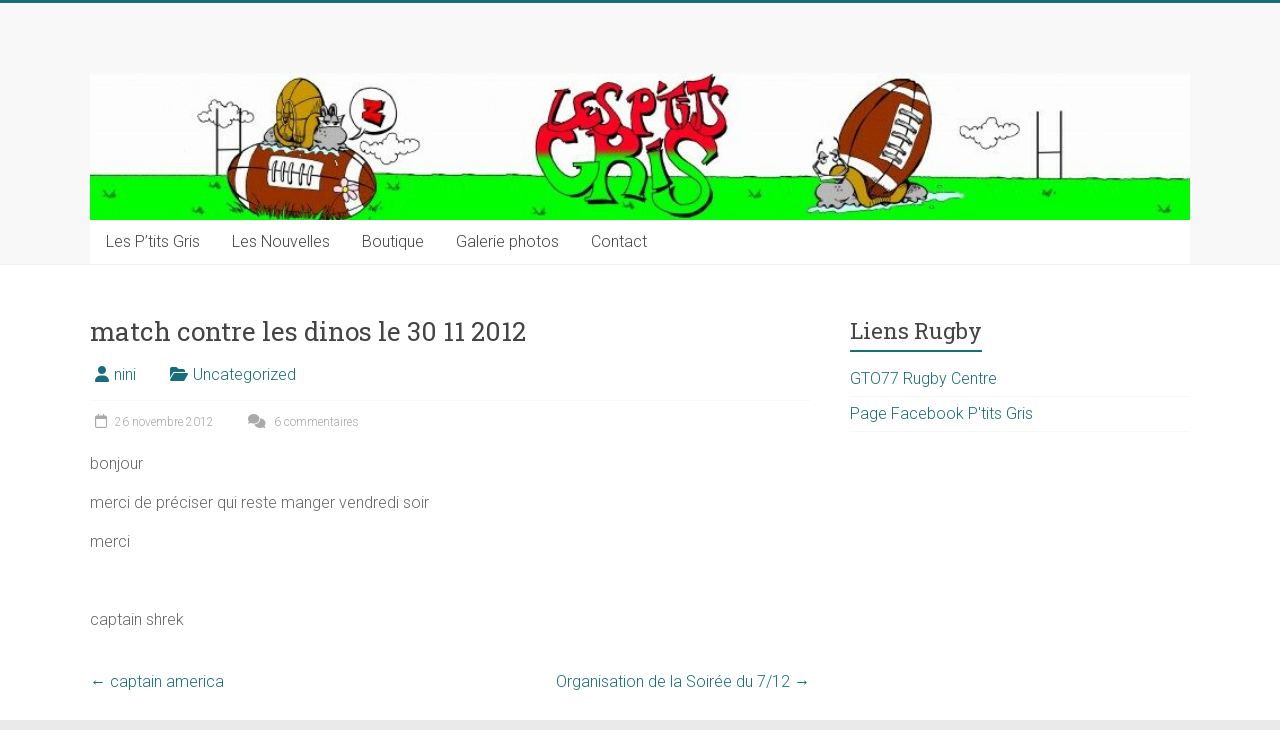

--- FILE ---
content_type: text/html; charset=UTF-8
request_url: https://les-ptits-gris.fr/match-contre-les-dinos-le-30-11-2012/
body_size: 12871
content:
<!DOCTYPE html>
<html dir="ltr" lang="fr-FR" prefix="og: https://ogp.me/ns#">
<head>
<meta charset="UTF-8" />
<meta name="viewport" content="width=device-width, initial-scale=1">
<link rel="profile" href="https://gmpg.org/xfn/11" />
<title>match contre les dinos le 30 11 2012</title>

		<!-- All in One SEO 4.8.7 - aioseo.com -->
	<meta name="robots" content="max-image-preview:large" />
	<meta name="author" content="nini"/>
	<link rel="canonical" href="https://les-ptits-gris.fr/match-contre-les-dinos-le-30-11-2012/" />
	<meta name="generator" content="All in One SEO (AIOSEO) 4.8.7" />
		<meta property="og:locale" content="fr_FR" />
		<meta property="og:site_name" content="|" />
		<meta property="og:type" content="article" />
		<meta property="og:title" content="match contre les dinos le 30 11 2012" />
		<meta property="og:url" content="https://les-ptits-gris.fr/match-contre-les-dinos-le-30-11-2012/" />
		<meta property="article:published_time" content="2012-11-26T19:21:25+00:00" />
		<meta property="article:modified_time" content="2012-11-26T19:21:25+00:00" />
		<meta name="twitter:card" content="summary" />
		<meta name="twitter:title" content="match contre les dinos le 30 11 2012" />
		<script type="application/ld+json" class="aioseo-schema">
			{"@context":"https:\/\/schema.org","@graph":[{"@type":"Article","@id":"https:\/\/les-ptits-gris.fr\/match-contre-les-dinos-le-30-11-2012\/#article","name":"match contre les dinos le 30 11 2012","headline":"match contre les dinos le  30 11 2012","author":{"@id":"https:\/\/les-ptits-gris.fr\/author\/nini\/#author"},"publisher":{"@id":"https:\/\/les-ptits-gris.fr\/#organization"},"datePublished":"2012-11-26T20:21:25+01:00","dateModified":"2012-11-26T20:21:25+01:00","inLanguage":"fr-FR","commentCount":6,"mainEntityOfPage":{"@id":"https:\/\/les-ptits-gris.fr\/match-contre-les-dinos-le-30-11-2012\/#webpage"},"isPartOf":{"@id":"https:\/\/les-ptits-gris.fr\/match-contre-les-dinos-le-30-11-2012\/#webpage"},"articleSection":"Uncategorized"},{"@type":"BreadcrumbList","@id":"https:\/\/les-ptits-gris.fr\/match-contre-les-dinos-le-30-11-2012\/#breadcrumblist","itemListElement":[{"@type":"ListItem","@id":"https:\/\/les-ptits-gris.fr#listItem","position":1,"name":"Home","item":"https:\/\/les-ptits-gris.fr","nextItem":{"@type":"ListItem","@id":"https:\/\/les-ptits-gris.fr\/category\/uncategorized\/#listItem","name":"Uncategorized"}},{"@type":"ListItem","@id":"https:\/\/les-ptits-gris.fr\/category\/uncategorized\/#listItem","position":2,"name":"Uncategorized","item":"https:\/\/les-ptits-gris.fr\/category\/uncategorized\/","nextItem":{"@type":"ListItem","@id":"https:\/\/les-ptits-gris.fr\/match-contre-les-dinos-le-30-11-2012\/#listItem","name":"match contre les dinos le  30 11 2012"},"previousItem":{"@type":"ListItem","@id":"https:\/\/les-ptits-gris.fr#listItem","name":"Home"}},{"@type":"ListItem","@id":"https:\/\/les-ptits-gris.fr\/match-contre-les-dinos-le-30-11-2012\/#listItem","position":3,"name":"match contre les dinos le  30 11 2012","previousItem":{"@type":"ListItem","@id":"https:\/\/les-ptits-gris.fr\/category\/uncategorized\/#listItem","name":"Uncategorized"}}]},{"@type":"Organization","@id":"https:\/\/les-ptits-gris.fr\/#organization","name":"Les P'tits Gris","description":"Rugby Loisirs \u00e0 Ozoir la ferri\u00e8re-Gretz Armaivilliers-Tournan en Brie","url":"https:\/\/les-ptits-gris.fr\/"},{"@type":"Person","@id":"https:\/\/les-ptits-gris.fr\/author\/nini\/#author","url":"https:\/\/les-ptits-gris.fr\/author\/nini\/","name":"nini","image":{"@type":"ImageObject","@id":"https:\/\/les-ptits-gris.fr\/match-contre-les-dinos-le-30-11-2012\/#authorImage","url":"https:\/\/secure.gravatar.com\/avatar\/023741d0e9f60280d2edbc51f9576bed86205bbfc3c9f58fe81eb5283759e361?s=96&d=wavatar&r=g","width":96,"height":96,"caption":"nini"}},{"@type":"WebPage","@id":"https:\/\/les-ptits-gris.fr\/match-contre-les-dinos-le-30-11-2012\/#webpage","url":"https:\/\/les-ptits-gris.fr\/match-contre-les-dinos-le-30-11-2012\/","name":"match contre les dinos le 30 11 2012","inLanguage":"fr-FR","isPartOf":{"@id":"https:\/\/les-ptits-gris.fr\/#website"},"breadcrumb":{"@id":"https:\/\/les-ptits-gris.fr\/match-contre-les-dinos-le-30-11-2012\/#breadcrumblist"},"author":{"@id":"https:\/\/les-ptits-gris.fr\/author\/nini\/#author"},"creator":{"@id":"https:\/\/les-ptits-gris.fr\/author\/nini\/#author"},"datePublished":"2012-11-26T20:21:25+01:00","dateModified":"2012-11-26T20:21:25+01:00"},{"@type":"WebSite","@id":"https:\/\/les-ptits-gris.fr\/#website","url":"https:\/\/les-ptits-gris.fr\/","inLanguage":"fr-FR","publisher":{"@id":"https:\/\/les-ptits-gris.fr\/#organization"}}]}
		</script>
		<!-- All in One SEO -->

<link rel='dns-prefetch' href='//fonts.googleapis.com' />
<link rel="alternate" type="application/rss+xml" title=" &raquo; Flux" href="https://les-ptits-gris.fr/feed/" />
<link rel="alternate" type="application/rss+xml" title=" &raquo; Flux des commentaires" href="https://les-ptits-gris.fr/comments/feed/" />
<link rel="alternate" type="application/rss+xml" title=" &raquo; match contre les dinos le  30 11 2012 Flux des commentaires" href="https://les-ptits-gris.fr/match-contre-les-dinos-le-30-11-2012/feed/" />
<link rel="alternate" title="oEmbed (JSON)" type="application/json+oembed" href="https://les-ptits-gris.fr/wp-json/oembed/1.0/embed?url=https%3A%2F%2Fles-ptits-gris.fr%2Fmatch-contre-les-dinos-le-30-11-2012%2F" />
<link rel="alternate" title="oEmbed (XML)" type="text/xml+oembed" href="https://les-ptits-gris.fr/wp-json/oembed/1.0/embed?url=https%3A%2F%2Fles-ptits-gris.fr%2Fmatch-contre-les-dinos-le-30-11-2012%2F&#038;format=xml" />
<style id='wp-img-auto-sizes-contain-inline-css' type='text/css'>
img:is([sizes=auto i],[sizes^="auto," i]){contain-intrinsic-size:3000px 1500px}
/*# sourceURL=wp-img-auto-sizes-contain-inline-css */
</style>
<style id='wp-emoji-styles-inline-css' type='text/css'>

	img.wp-smiley, img.emoji {
		display: inline !important;
		border: none !important;
		box-shadow: none !important;
		height: 1em !important;
		width: 1em !important;
		margin: 0 0.07em !important;
		vertical-align: -0.1em !important;
		background: none !important;
		padding: 0 !important;
	}
/*# sourceURL=wp-emoji-styles-inline-css */
</style>
<style id='wp-block-library-inline-css' type='text/css'>
:root{--wp-block-synced-color:#7a00df;--wp-block-synced-color--rgb:122,0,223;--wp-bound-block-color:var(--wp-block-synced-color);--wp-editor-canvas-background:#ddd;--wp-admin-theme-color:#007cba;--wp-admin-theme-color--rgb:0,124,186;--wp-admin-theme-color-darker-10:#006ba1;--wp-admin-theme-color-darker-10--rgb:0,107,160.5;--wp-admin-theme-color-darker-20:#005a87;--wp-admin-theme-color-darker-20--rgb:0,90,135;--wp-admin-border-width-focus:2px}@media (min-resolution:192dpi){:root{--wp-admin-border-width-focus:1.5px}}.wp-element-button{cursor:pointer}:root .has-very-light-gray-background-color{background-color:#eee}:root .has-very-dark-gray-background-color{background-color:#313131}:root .has-very-light-gray-color{color:#eee}:root .has-very-dark-gray-color{color:#313131}:root .has-vivid-green-cyan-to-vivid-cyan-blue-gradient-background{background:linear-gradient(135deg,#00d084,#0693e3)}:root .has-purple-crush-gradient-background{background:linear-gradient(135deg,#34e2e4,#4721fb 50%,#ab1dfe)}:root .has-hazy-dawn-gradient-background{background:linear-gradient(135deg,#faaca8,#dad0ec)}:root .has-subdued-olive-gradient-background{background:linear-gradient(135deg,#fafae1,#67a671)}:root .has-atomic-cream-gradient-background{background:linear-gradient(135deg,#fdd79a,#004a59)}:root .has-nightshade-gradient-background{background:linear-gradient(135deg,#330968,#31cdcf)}:root .has-midnight-gradient-background{background:linear-gradient(135deg,#020381,#2874fc)}:root{--wp--preset--font-size--normal:16px;--wp--preset--font-size--huge:42px}.has-regular-font-size{font-size:1em}.has-larger-font-size{font-size:2.625em}.has-normal-font-size{font-size:var(--wp--preset--font-size--normal)}.has-huge-font-size{font-size:var(--wp--preset--font-size--huge)}.has-text-align-center{text-align:center}.has-text-align-left{text-align:left}.has-text-align-right{text-align:right}.has-fit-text{white-space:nowrap!important}#end-resizable-editor-section{display:none}.aligncenter{clear:both}.items-justified-left{justify-content:flex-start}.items-justified-center{justify-content:center}.items-justified-right{justify-content:flex-end}.items-justified-space-between{justify-content:space-between}.screen-reader-text{border:0;clip-path:inset(50%);height:1px;margin:-1px;overflow:hidden;padding:0;position:absolute;width:1px;word-wrap:normal!important}.screen-reader-text:focus{background-color:#ddd;clip-path:none;color:#444;display:block;font-size:1em;height:auto;left:5px;line-height:normal;padding:15px 23px 14px;text-decoration:none;top:5px;width:auto;z-index:100000}html :where(.has-border-color){border-style:solid}html :where([style*=border-top-color]){border-top-style:solid}html :where([style*=border-right-color]){border-right-style:solid}html :where([style*=border-bottom-color]){border-bottom-style:solid}html :where([style*=border-left-color]){border-left-style:solid}html :where([style*=border-width]){border-style:solid}html :where([style*=border-top-width]){border-top-style:solid}html :where([style*=border-right-width]){border-right-style:solid}html :where([style*=border-bottom-width]){border-bottom-style:solid}html :where([style*=border-left-width]){border-left-style:solid}html :where(img[class*=wp-image-]){height:auto;max-width:100%}:where(figure){margin:0 0 1em}html :where(.is-position-sticky){--wp-admin--admin-bar--position-offset:var(--wp-admin--admin-bar--height,0px)}@media screen and (max-width:600px){html :where(.is-position-sticky){--wp-admin--admin-bar--position-offset:0px}}

/*# sourceURL=wp-block-library-inline-css */
</style><link rel='stylesheet' id='wc-blocks-style-css' href='https://les-ptits-gris.fr/wp-content/plugins/woocommerce/assets/client/blocks/wc-blocks.css?ver=wc-10.1.3' type='text/css' media='all' />
<style id='global-styles-inline-css' type='text/css'>
:root{--wp--preset--aspect-ratio--square: 1;--wp--preset--aspect-ratio--4-3: 4/3;--wp--preset--aspect-ratio--3-4: 3/4;--wp--preset--aspect-ratio--3-2: 3/2;--wp--preset--aspect-ratio--2-3: 2/3;--wp--preset--aspect-ratio--16-9: 16/9;--wp--preset--aspect-ratio--9-16: 9/16;--wp--preset--color--black: #000000;--wp--preset--color--cyan-bluish-gray: #abb8c3;--wp--preset--color--white: #ffffff;--wp--preset--color--pale-pink: #f78da7;--wp--preset--color--vivid-red: #cf2e2e;--wp--preset--color--luminous-vivid-orange: #ff6900;--wp--preset--color--luminous-vivid-amber: #fcb900;--wp--preset--color--light-green-cyan: #7bdcb5;--wp--preset--color--vivid-green-cyan: #00d084;--wp--preset--color--pale-cyan-blue: #8ed1fc;--wp--preset--color--vivid-cyan-blue: #0693e3;--wp--preset--color--vivid-purple: #9b51e0;--wp--preset--gradient--vivid-cyan-blue-to-vivid-purple: linear-gradient(135deg,rgb(6,147,227) 0%,rgb(155,81,224) 100%);--wp--preset--gradient--light-green-cyan-to-vivid-green-cyan: linear-gradient(135deg,rgb(122,220,180) 0%,rgb(0,208,130) 100%);--wp--preset--gradient--luminous-vivid-amber-to-luminous-vivid-orange: linear-gradient(135deg,rgb(252,185,0) 0%,rgb(255,105,0) 100%);--wp--preset--gradient--luminous-vivid-orange-to-vivid-red: linear-gradient(135deg,rgb(255,105,0) 0%,rgb(207,46,46) 100%);--wp--preset--gradient--very-light-gray-to-cyan-bluish-gray: linear-gradient(135deg,rgb(238,238,238) 0%,rgb(169,184,195) 100%);--wp--preset--gradient--cool-to-warm-spectrum: linear-gradient(135deg,rgb(74,234,220) 0%,rgb(151,120,209) 20%,rgb(207,42,186) 40%,rgb(238,44,130) 60%,rgb(251,105,98) 80%,rgb(254,248,76) 100%);--wp--preset--gradient--blush-light-purple: linear-gradient(135deg,rgb(255,206,236) 0%,rgb(152,150,240) 100%);--wp--preset--gradient--blush-bordeaux: linear-gradient(135deg,rgb(254,205,165) 0%,rgb(254,45,45) 50%,rgb(107,0,62) 100%);--wp--preset--gradient--luminous-dusk: linear-gradient(135deg,rgb(255,203,112) 0%,rgb(199,81,192) 50%,rgb(65,88,208) 100%);--wp--preset--gradient--pale-ocean: linear-gradient(135deg,rgb(255,245,203) 0%,rgb(182,227,212) 50%,rgb(51,167,181) 100%);--wp--preset--gradient--electric-grass: linear-gradient(135deg,rgb(202,248,128) 0%,rgb(113,206,126) 100%);--wp--preset--gradient--midnight: linear-gradient(135deg,rgb(2,3,129) 0%,rgb(40,116,252) 100%);--wp--preset--font-size--small: 13px;--wp--preset--font-size--medium: 20px;--wp--preset--font-size--large: 36px;--wp--preset--font-size--x-large: 42px;--wp--preset--spacing--20: 0.44rem;--wp--preset--spacing--30: 0.67rem;--wp--preset--spacing--40: 1rem;--wp--preset--spacing--50: 1.5rem;--wp--preset--spacing--60: 2.25rem;--wp--preset--spacing--70: 3.38rem;--wp--preset--spacing--80: 5.06rem;--wp--preset--shadow--natural: 6px 6px 9px rgba(0, 0, 0, 0.2);--wp--preset--shadow--deep: 12px 12px 50px rgba(0, 0, 0, 0.4);--wp--preset--shadow--sharp: 6px 6px 0px rgba(0, 0, 0, 0.2);--wp--preset--shadow--outlined: 6px 6px 0px -3px rgb(255, 255, 255), 6px 6px rgb(0, 0, 0);--wp--preset--shadow--crisp: 6px 6px 0px rgb(0, 0, 0);}:where(.is-layout-flex){gap: 0.5em;}:where(.is-layout-grid){gap: 0.5em;}body .is-layout-flex{display: flex;}.is-layout-flex{flex-wrap: wrap;align-items: center;}.is-layout-flex > :is(*, div){margin: 0;}body .is-layout-grid{display: grid;}.is-layout-grid > :is(*, div){margin: 0;}:where(.wp-block-columns.is-layout-flex){gap: 2em;}:where(.wp-block-columns.is-layout-grid){gap: 2em;}:where(.wp-block-post-template.is-layout-flex){gap: 1.25em;}:where(.wp-block-post-template.is-layout-grid){gap: 1.25em;}.has-black-color{color: var(--wp--preset--color--black) !important;}.has-cyan-bluish-gray-color{color: var(--wp--preset--color--cyan-bluish-gray) !important;}.has-white-color{color: var(--wp--preset--color--white) !important;}.has-pale-pink-color{color: var(--wp--preset--color--pale-pink) !important;}.has-vivid-red-color{color: var(--wp--preset--color--vivid-red) !important;}.has-luminous-vivid-orange-color{color: var(--wp--preset--color--luminous-vivid-orange) !important;}.has-luminous-vivid-amber-color{color: var(--wp--preset--color--luminous-vivid-amber) !important;}.has-light-green-cyan-color{color: var(--wp--preset--color--light-green-cyan) !important;}.has-vivid-green-cyan-color{color: var(--wp--preset--color--vivid-green-cyan) !important;}.has-pale-cyan-blue-color{color: var(--wp--preset--color--pale-cyan-blue) !important;}.has-vivid-cyan-blue-color{color: var(--wp--preset--color--vivid-cyan-blue) !important;}.has-vivid-purple-color{color: var(--wp--preset--color--vivid-purple) !important;}.has-black-background-color{background-color: var(--wp--preset--color--black) !important;}.has-cyan-bluish-gray-background-color{background-color: var(--wp--preset--color--cyan-bluish-gray) !important;}.has-white-background-color{background-color: var(--wp--preset--color--white) !important;}.has-pale-pink-background-color{background-color: var(--wp--preset--color--pale-pink) !important;}.has-vivid-red-background-color{background-color: var(--wp--preset--color--vivid-red) !important;}.has-luminous-vivid-orange-background-color{background-color: var(--wp--preset--color--luminous-vivid-orange) !important;}.has-luminous-vivid-amber-background-color{background-color: var(--wp--preset--color--luminous-vivid-amber) !important;}.has-light-green-cyan-background-color{background-color: var(--wp--preset--color--light-green-cyan) !important;}.has-vivid-green-cyan-background-color{background-color: var(--wp--preset--color--vivid-green-cyan) !important;}.has-pale-cyan-blue-background-color{background-color: var(--wp--preset--color--pale-cyan-blue) !important;}.has-vivid-cyan-blue-background-color{background-color: var(--wp--preset--color--vivid-cyan-blue) !important;}.has-vivid-purple-background-color{background-color: var(--wp--preset--color--vivid-purple) !important;}.has-black-border-color{border-color: var(--wp--preset--color--black) !important;}.has-cyan-bluish-gray-border-color{border-color: var(--wp--preset--color--cyan-bluish-gray) !important;}.has-white-border-color{border-color: var(--wp--preset--color--white) !important;}.has-pale-pink-border-color{border-color: var(--wp--preset--color--pale-pink) !important;}.has-vivid-red-border-color{border-color: var(--wp--preset--color--vivid-red) !important;}.has-luminous-vivid-orange-border-color{border-color: var(--wp--preset--color--luminous-vivid-orange) !important;}.has-luminous-vivid-amber-border-color{border-color: var(--wp--preset--color--luminous-vivid-amber) !important;}.has-light-green-cyan-border-color{border-color: var(--wp--preset--color--light-green-cyan) !important;}.has-vivid-green-cyan-border-color{border-color: var(--wp--preset--color--vivid-green-cyan) !important;}.has-pale-cyan-blue-border-color{border-color: var(--wp--preset--color--pale-cyan-blue) !important;}.has-vivid-cyan-blue-border-color{border-color: var(--wp--preset--color--vivid-cyan-blue) !important;}.has-vivid-purple-border-color{border-color: var(--wp--preset--color--vivid-purple) !important;}.has-vivid-cyan-blue-to-vivid-purple-gradient-background{background: var(--wp--preset--gradient--vivid-cyan-blue-to-vivid-purple) !important;}.has-light-green-cyan-to-vivid-green-cyan-gradient-background{background: var(--wp--preset--gradient--light-green-cyan-to-vivid-green-cyan) !important;}.has-luminous-vivid-amber-to-luminous-vivid-orange-gradient-background{background: var(--wp--preset--gradient--luminous-vivid-amber-to-luminous-vivid-orange) !important;}.has-luminous-vivid-orange-to-vivid-red-gradient-background{background: var(--wp--preset--gradient--luminous-vivid-orange-to-vivid-red) !important;}.has-very-light-gray-to-cyan-bluish-gray-gradient-background{background: var(--wp--preset--gradient--very-light-gray-to-cyan-bluish-gray) !important;}.has-cool-to-warm-spectrum-gradient-background{background: var(--wp--preset--gradient--cool-to-warm-spectrum) !important;}.has-blush-light-purple-gradient-background{background: var(--wp--preset--gradient--blush-light-purple) !important;}.has-blush-bordeaux-gradient-background{background: var(--wp--preset--gradient--blush-bordeaux) !important;}.has-luminous-dusk-gradient-background{background: var(--wp--preset--gradient--luminous-dusk) !important;}.has-pale-ocean-gradient-background{background: var(--wp--preset--gradient--pale-ocean) !important;}.has-electric-grass-gradient-background{background: var(--wp--preset--gradient--electric-grass) !important;}.has-midnight-gradient-background{background: var(--wp--preset--gradient--midnight) !important;}.has-small-font-size{font-size: var(--wp--preset--font-size--small) !important;}.has-medium-font-size{font-size: var(--wp--preset--font-size--medium) !important;}.has-large-font-size{font-size: var(--wp--preset--font-size--large) !important;}.has-x-large-font-size{font-size: var(--wp--preset--font-size--x-large) !important;}
/*# sourceURL=global-styles-inline-css */
</style>

<style id='classic-theme-styles-inline-css' type='text/css'>
/*! This file is auto-generated */
.wp-block-button__link{color:#fff;background-color:#32373c;border-radius:9999px;box-shadow:none;text-decoration:none;padding:calc(.667em + 2px) calc(1.333em + 2px);font-size:1.125em}.wp-block-file__button{background:#32373c;color:#fff;text-decoration:none}
/*# sourceURL=/wp-includes/css/classic-themes.min.css */
</style>
<link rel='stylesheet' id='contact-form-7-css' href='https://les-ptits-gris.fr/wp-content/plugins/contact-form-7/includes/css/styles.css?ver=6.1.1' type='text/css' media='all' />
<link rel='stylesheet' id='woocommerce-layout-css' href='https://les-ptits-gris.fr/wp-content/plugins/woocommerce/assets/css/woocommerce-layout.css?ver=10.1.3' type='text/css' media='all' />
<link rel='stylesheet' id='woocommerce-smallscreen-css' href='https://les-ptits-gris.fr/wp-content/plugins/woocommerce/assets/css/woocommerce-smallscreen.css?ver=10.1.3' type='text/css' media='only screen and (max-width: 768px)' />
<link rel='stylesheet' id='woocommerce-general-css' href='https://les-ptits-gris.fr/wp-content/plugins/woocommerce/assets/css/woocommerce.css?ver=10.1.3' type='text/css' media='all' />
<style id='woocommerce-inline-inline-css' type='text/css'>
.woocommerce form .form-row .required { visibility: visible; }
/*# sourceURL=woocommerce-inline-inline-css */
</style>
<link rel='stylesheet' id='fancybox-0-css' href='https://les-ptits-gris.fr/wp-content/plugins/nextgen-gallery/static/Lightbox/fancybox/jquery.fancybox-1.3.4.css?ver=3.59.12' type='text/css' media='all' />
<link rel='stylesheet' id='brands-styles-css' href='https://les-ptits-gris.fr/wp-content/plugins/woocommerce/assets/css/brands.css?ver=10.1.3' type='text/css' media='all' />
<link rel='stylesheet' id='accelerate_style-css' href='https://les-ptits-gris.fr/wp-content/themes/accelerate/style.css?ver=6.9' type='text/css' media='all' />
<link rel='stylesheet' id='accelerate_googlefonts-css' href='//fonts.googleapis.com/css?family=Roboto%3A400%2C300%2C100%7CRoboto+Slab%3A700%2C400&#038;display=swap&#038;ver=6.9' type='text/css' media='all' />
<link rel='stylesheet' id='font-awesome-4-css' href='https://les-ptits-gris.fr/wp-content/themes/accelerate/fontawesome/css/v4-shims.min.css?ver=4.7.0' type='text/css' media='all' />
<link rel='stylesheet' id='font-awesome-all-css' href='https://les-ptits-gris.fr/wp-content/themes/accelerate/fontawesome/css/all.min.css?ver=6.7.2' type='text/css' media='all' />
<link rel='stylesheet' id='font-awesome-solid-css' href='https://les-ptits-gris.fr/wp-content/themes/accelerate/fontawesome/css/solid.min.css?ver=6.7.2' type='text/css' media='all' />
<link rel='stylesheet' id='font-awesome-regular-css' href='https://les-ptits-gris.fr/wp-content/themes/accelerate/fontawesome/css/regular.min.css?ver=6.7.2' type='text/css' media='all' />
<link rel='stylesheet' id='font-awesome-brands-css' href='https://les-ptits-gris.fr/wp-content/themes/accelerate/fontawesome/css/brands.min.css?ver=6.7.2' type='text/css' media='all' />
<script type="text/javascript" src="https://les-ptits-gris.fr/wp-includes/js/jquery/jquery.min.js?ver=3.7.1" id="jquery-core-js"></script>
<script type="text/javascript" src="https://les-ptits-gris.fr/wp-includes/js/jquery/jquery-migrate.min.js?ver=3.4.1" id="jquery-migrate-js"></script>
<script type="text/javascript" src="https://les-ptits-gris.fr/wp-content/plugins/woocommerce/assets/js/jquery-blockui/jquery.blockUI.min.js?ver=2.7.0-wc.10.1.3" id="jquery-blockui-js" defer="defer" data-wp-strategy="defer"></script>
<script type="text/javascript" id="wc-add-to-cart-js-extra">
/* <![CDATA[ */
var wc_add_to_cart_params = {"ajax_url":"/wp-admin/admin-ajax.php","wc_ajax_url":"/?wc-ajax=%%endpoint%%","i18n_view_cart":"Voir le panier","cart_url":"https://les-ptits-gris.fr/panier/","is_cart":"","cart_redirect_after_add":"no"};
//# sourceURL=wc-add-to-cart-js-extra
/* ]]> */
</script>
<script type="text/javascript" src="https://les-ptits-gris.fr/wp-content/plugins/woocommerce/assets/js/frontend/add-to-cart.min.js?ver=10.1.3" id="wc-add-to-cart-js" defer="defer" data-wp-strategy="defer"></script>
<script type="text/javascript" src="https://les-ptits-gris.fr/wp-content/plugins/woocommerce/assets/js/js-cookie/js.cookie.min.js?ver=2.1.4-wc.10.1.3" id="js-cookie-js" defer="defer" data-wp-strategy="defer"></script>
<script type="text/javascript" id="woocommerce-js-extra">
/* <![CDATA[ */
var woocommerce_params = {"ajax_url":"/wp-admin/admin-ajax.php","wc_ajax_url":"/?wc-ajax=%%endpoint%%","i18n_password_show":"Afficher le mot de passe","i18n_password_hide":"Masquer le mot de passe"};
//# sourceURL=woocommerce-js-extra
/* ]]> */
</script>
<script type="text/javascript" src="https://les-ptits-gris.fr/wp-content/plugins/woocommerce/assets/js/frontend/woocommerce.min.js?ver=10.1.3" id="woocommerce-js" defer="defer" data-wp-strategy="defer"></script>
<script type="text/javascript" id="photocrati_ajax-js-extra">
/* <![CDATA[ */
var photocrati_ajax = {"url":"https://les-ptits-gris.fr/index.php?photocrati_ajax=1","rest_url":"https://les-ptits-gris.fr/wp-json/","wp_home_url":"https://les-ptits-gris.fr","wp_site_url":"https://les-ptits-gris.fr","wp_root_url":"https://les-ptits-gris.fr","wp_plugins_url":"https://les-ptits-gris.fr/wp-content/plugins","wp_content_url":"https://les-ptits-gris.fr/wp-content","wp_includes_url":"https://les-ptits-gris.fr/wp-includes/","ngg_param_slug":"nggallery","rest_nonce":"0ad1122932"};
//# sourceURL=photocrati_ajax-js-extra
/* ]]> */
</script>
<script type="text/javascript" src="https://les-ptits-gris.fr/wp-content/plugins/nextgen-gallery/static/Legacy/ajax.min.js?ver=3.59.12" id="photocrati_ajax-js"></script>
<script type="text/javascript" src="https://les-ptits-gris.fr/wp-content/themes/accelerate/js/accelerate-custom.js?ver=6.9" id="accelerate-custom-js"></script>
<link rel="https://api.w.org/" href="https://les-ptits-gris.fr/wp-json/" /><link rel="alternate" title="JSON" type="application/json" href="https://les-ptits-gris.fr/wp-json/wp/v2/posts/350" /><link rel="EditURI" type="application/rsd+xml" title="RSD" href="https://les-ptits-gris.fr/xmlrpc.php?rsd" />
<meta name="generator" content="WordPress 6.9" />
<meta name="generator" content="WooCommerce 10.1.3" />
<link rel='shortlink' href='https://les-ptits-gris.fr/?p=350' />
<style>.wpupg-grid { transition: height 0.8s; }</style><link rel="pingback" href="https://les-ptits-gris.fr/xmlrpc.php">	<noscript><style>.woocommerce-product-gallery{ opacity: 1 !important; }</style></noscript>
			<style type="text/css"> .accelerate-button,blockquote,button,input[type=button],input[type=reset],input[type=submit]{background-color:#176e7a}a{color:#176e7a}#page{border-top:3px solid #176e7a}#site-title a:hover{color:#176e7a}#search-form span,.main-navigation a:hover,.main-navigation ul li ul li a:hover,.main-navigation ul li ul li:hover>a,.main-navigation ul li.current-menu-ancestor a,.main-navigation ul li.current-menu-item a,.main-navigation ul li.current-menu-item ul li a:hover,.main-navigation ul li.current_page_ancestor a,.main-navigation ul li.current_page_item a,.main-navigation ul li:hover>a,.main-small-navigation li:hover > a{background-color:#176e7a}.site-header .menu-toggle:before{color:#176e7a}.main-small-navigation li:hover{background-color:#176e7a}.main-small-navigation ul>.current-menu-item,.main-small-navigation ul>.current_page_item{background:#176e7a}.footer-menu a:hover,.footer-menu ul li.current-menu-ancestor a,.footer-menu ul li.current-menu-item a,.footer-menu ul li.current_page_ancestor a,.footer-menu ul li.current_page_item a,.footer-menu ul li:hover>a{color:#176e7a}#featured-slider .slider-read-more-button,.slider-title-head .entry-title a{background-color:#176e7a}a.slide-prev,a.slide-next,.slider-title-head .entry-title a{background-color:#176e7a}#controllers a.active,#controllers a:hover{background-color:#176e7a;color:#176e7a}.format-link .entry-content a{background-color:#176e7a}#secondary .widget_featured_single_post h3.widget-title a:hover,.widget_image_service_block .entry-title a:hover{color:#176e7a}.pagination span{background-color:#176e7a}.pagination a span:hover{color:#176e7a;border-color:#176e7a}#content .comments-area a.comment-edit-link:hover,#content .comments-area a.comment-permalink:hover,#content .comments-area article header cite a:hover,.comments-area .comment-author-link a:hover{color:#176e7a}.comments-area .comment-author-link span{background-color:#176e7a}#wp-calendar #today,.comment .comment-reply-link:hover,.nav-next a,.nav-previous a{color:#176e7a}.widget-title span{border-bottom:2px solid #176e7a}#secondary h3 span:before,.footer-widgets-area h3 span:before{color:#176e7a}#secondary .accelerate_tagcloud_widget a:hover,.footer-widgets-area .accelerate_tagcloud_widget a:hover{background-color:#176e7a}.footer-widgets-area a:hover{color:#176e7a}.footer-socket-wrapper{border-top:3px solid #176e7a}.footer-socket-wrapper .copyright a:hover{color:#176e7a}a#scroll-up{background-color:#176e7a}.entry-meta .byline i,.entry-meta .cat-links i,.entry-meta a,.post .entry-title a:hover{color:#176e7a}.entry-meta .post-format i{background-color:#176e7a}.entry-meta .comments-link a:hover,.entry-meta .edit-link a:hover,.entry-meta .posted-on a:hover,.main-navigation li.menu-item-has-children:hover,.entry-meta .tag-links a:hover{color:#176e7a}.more-link span,.read-more{background-color:#176e7a}.woocommerce #respond input#submit, .woocommerce a.button, .woocommerce button.button, .woocommerce input.button, .woocommerce #respond input#submit.alt, .woocommerce a.button.alt, .woocommerce button.button.alt, .woocommerce input.button.alt,.woocommerce span.onsale {background-color: #176e7a;}.woocommerce ul.products li.product .price .amount,.entry-summary .price .amount,.woocommerce .woocommerce-message::before{color: #176e7a;},.woocommerce .woocommerce-message { border-top-color: #176e7a;}</style>
		</head>

<body class="wp-singular post-template-default single single-post postid-350 single-format-standard wp-embed-responsive wp-theme-accelerate theme-accelerate woocommerce-no-js  better-responsive-menu wide">


<div id="page" class="hfeed site">
	<a class="skip-link screen-reader-text" href="#main">Skip to content</a>

		<header id="masthead" class="site-header clearfix">

		<div id="header-text-nav-container" class="clearfix">

			
			<div class="inner-wrap">

				<div id="header-text-nav-wrap" class="clearfix">
					<div id="header-left-section">
													<div id="header-logo-image">
															</div><!-- #header-logo-image -->
												<div id="header-text" class="screen-reader-text">
														<h3 id="site-title">
									<a href="https://les-ptits-gris.fr/" title="" rel="home"></a>
								</h3>
													</div><!-- #header-text -->
					</div><!-- #header-left-section -->
					<div id="header-right-section">
									    	</div><!-- #header-right-section -->

			   </div><!-- #header-text-nav-wrap -->

			</div><!-- .inner-wrap -->

			<div id="wp-custom-header" class="wp-custom-header"><div class="header-image-wrap"><div class="inner-wrap"><img src="https://les-ptits-gris.fr/wp-content/uploads/2012/03/cropped-cropped-LogPtg2_banniere_new.jpg" class="header-image" width="975" height="130" alt=""></div></div></div>
			<nav id="site-navigation" class="main-navigation inner-wrap clearfix" role="navigation">
				<h3 class="menu-toggle">Menu</h3>
				<div class="menu-principal-container"><ul id="menu-principal" class="menu"><li id="menu-item-2738" class="menu-item menu-item-type-post_type menu-item-object-page menu-item-home menu-item-has-children menu-item-2738"><a href="https://les-ptits-gris.fr/">Les P’tits Gris</a>
<ul class="sub-menu">
	<li id="menu-item-2740" class="menu-item menu-item-type-post_type menu-item-object-page menu-item-2740"><a href="https://les-ptits-gris.fr/about/commandements/">Commandements</a></li>
	<li id="menu-item-2739" class="menu-item menu-item-type-post_type menu-item-object-page menu-item-2739"><a href="https://les-ptits-gris.fr/about/haka/">HAKA</a></li>
</ul>
</li>
<li id="menu-item-39093" class="menu-item menu-item-type-post_type menu-item-object-page current_page_parent menu-item-39093"><a href="https://les-ptits-gris.fr/les-nouvelles/">Les Nouvelles</a></li>
<li id="menu-item-3435" class="menu-item menu-item-type-post_type menu-item-object-page menu-item-3435"><a href="https://les-ptits-gris.fr/boutique/">Boutique</a></li>
<li id="menu-item-2734" class="menu-item menu-item-type-post_type menu-item-object-page menu-item-2734"><a href="https://les-ptits-gris.fr/gallery-photos/">Galerie photos</a></li>
<li id="menu-item-39057" class="menu-item menu-item-type-post_type menu-item-object-page menu-item-39057"><a href="https://les-ptits-gris.fr/contact/">Contact</a></li>
</ul></div>			</nav>
		</div><!-- #header-text-nav-container -->

		
		
	</header>
			<div id="main" class="clearfix">
		<div class="inner-wrap clearfix">


	<div id="primary">
		<div id="content" class="clearfix">

			
				
<article id="post-350" class="post-350 post type-post status-publish format-standard hentry category-uncategorized">
	
	
	<header class="entry-header">
		<h1 class="entry-title">
			match contre les dinos le  30 11 2012		</h1>
	</header>

	<div class="entry-meta">		<span class="byline"><span class="author vcard"><i class="fa fa-user"></i><a class="url fn n" href="https://les-ptits-gris.fr/author/nini/" title="nini">nini</a></span></span>
		<span class="cat-links"><i class="fa fa-folder-open"></i><a href="https://les-ptits-gris.fr/category/uncategorized/" rel="category tag">Uncategorized</a></span>
		<span class="sep"><span class="post-format"><i class="fa "></i></span></span>

		<span class="posted-on"><a href="https://les-ptits-gris.fr/match-contre-les-dinos-le-30-11-2012/" title="20:21" rel="bookmark"><i class="fa fa-calendar-o"></i> <time class="entry-date published" datetime="2012-11-26T20:21:25+01:00">26 novembre 2012</time></a></span>			<span class="comments-link"><a href="https://les-ptits-gris.fr/match-contre-les-dinos-le-30-11-2012/#comments"><i class="fa fa-comments"></i> 6 commentaires</a></span>
		</div>
	<div class="entry-content clearfix">
		<p>bonjour</p>
<p>merci de préciser qui reste manger vendredi soir</p>
<p>merci</p>
<p>&nbsp;</p>
<p>captain shrek</p>
	</div>

	</article>

						<ul class="default-wp-page clearfix">
			<li class="previous"><a href="https://les-ptits-gris.fr/captain-america/" rel="prev"><span class="meta-nav">&larr;</span> captain america</a></li>
			<li class="next"><a href="https://les-ptits-gris.fr/organisation-de-la-soiree-du-712/" rel="next">Organisation de la Soirée du 7/12 <span class="meta-nav">&rarr;</span></a></li>
		</ul>
	
				
				
				
<div id="comments" class="comments-area">

	
			<h3 class="comments-title">
			6 réflexions au sujet de &laquo;&nbsp;<span>match contre les dinos le  30 11 2012</span>&nbsp;&raquo;		</h3>

		
		<ul class="comment-list">
						<li class="comment even thread-even depth-1" id="li-comment-187">
				<article id="comment-187" class="comment">
					<header class="comment-meta comment-author vcard">
						<img alt='' src='https://secure.gravatar.com/avatar/abea134bdd0fe623ea9b25d93cf5144aecae2bc37f7702a19763fa2acd7a0af0?s=74&#038;d=wavatar&#038;r=g' srcset='https://secure.gravatar.com/avatar/abea134bdd0fe623ea9b25d93cf5144aecae2bc37f7702a19763fa2acd7a0af0?s=148&#038;d=wavatar&#038;r=g 2x' class='avatar avatar-74 photo' height='74' width='74' decoding='async'/><div class="comment-author-link"><i class="fa fa-user"></i><a href="http://www.facebook.com/profile.php?id=1720347608" class="url" rel="ugc external nofollow">Brelaud Michel sur Facebook</a></div><div class="comment-date-time"><i class="fa fa-calendar-o"></i>26 novembre 2012 à 20:40</div><a class="comment-permalink" href="https://les-ptits-gris.fr/match-contre-les-dinos-le-30-11-2012/#comment-187"><i class="fa fa-link"></i>Permalink</a>					</header><!-- .comment-meta -->

					
					<section class="comment-content comment">
						<p>present pour le repas</p>
						<a rel="nofollow" class="comment-reply-link" href="#comment-187" data-commentid="187" data-postid="350" data-belowelement="comment-187" data-respondelement="respond" data-replyto="Répondre à Brelaud Michel sur Facebook" aria-label="Répondre à Brelaud Michel sur Facebook">Répondre</a>					</section><!-- .comment-content -->

				</article><!-- #comment-## -->
				</li><!-- #comment-## -->
			<li class="comment odd alt thread-odd thread-alt depth-1" id="li-comment-188">
				<article id="comment-188" class="comment">
					<header class="comment-meta comment-author vcard">
						<img alt='' src='https://secure.gravatar.com/avatar/c3d554864c592176a6d52ba674af04e469c360068ed766bf30f2a28a0a2bc097?s=74&#038;d=wavatar&#038;r=g' srcset='https://secure.gravatar.com/avatar/c3d554864c592176a6d52ba674af04e469c360068ed766bf30f2a28a0a2bc097?s=148&#038;d=wavatar&#038;r=g 2x' class='avatar avatar-74 photo' height='74' width='74' decoding='async'/><div class="comment-author-link"><i class="fa fa-user"></i><a href="http://www.facebook.com/profile.php?id=199084473473213" class="url" rel="ugc external nofollow">Les P'tits Gris Ozoir sur Facebook</a></div><div class="comment-date-time"><i class="fa fa-calendar-o"></i>26 novembre 2012 à 21:01</div><a class="comment-permalink" href="https://les-ptits-gris.fr/match-contre-les-dinos-le-30-11-2012/#comment-188"><i class="fa fa-link"></i>Permalink</a>					</header><!-- .comment-meta -->

					
					<section class="comment-content comment">
						<p>shrek aussi</p>
						<a rel="nofollow" class="comment-reply-link" href="#comment-188" data-commentid="188" data-postid="350" data-belowelement="comment-188" data-respondelement="respond" data-replyto="Répondre à Les P&#039;tits Gris Ozoir sur Facebook" aria-label="Répondre à Les P&#039;tits Gris Ozoir sur Facebook">Répondre</a>					</section><!-- .comment-content -->

				</article><!-- #comment-## -->
				</li><!-- #comment-## -->
			<li class="comment even thread-even depth-1" id="li-comment-189">
				<article id="comment-189" class="comment">
					<header class="comment-meta comment-author vcard">
						<img alt='' src='https://secure.gravatar.com/avatar/254e8a77e36887df17a2173400354f8749f994ee4754d386efe69cbc78381f14?s=74&#038;d=wavatar&#038;r=g' srcset='https://secure.gravatar.com/avatar/254e8a77e36887df17a2173400354f8749f994ee4754d386efe69cbc78381f14?s=148&#038;d=wavatar&#038;r=g 2x' class='avatar avatar-74 photo' height='74' width='74' loading='lazy' decoding='async'/><div class="comment-author-link"><i class="fa fa-user"></i>nini</div><div class="comment-date-time"><i class="fa fa-calendar-o"></i>27 novembre 2012 à 07:30</div><a class="comment-permalink" href="https://les-ptits-gris.fr/match-contre-les-dinos-le-30-11-2012/#comment-189"><i class="fa fa-link"></i>Permalink</a>					</header><!-- .comment-meta -->

					
					<section class="comment-content comment">
						<p>présent pour le repas<br />
Nini</p>
						<a rel="nofollow" class="comment-reply-link" href="#comment-189" data-commentid="189" data-postid="350" data-belowelement="comment-189" data-respondelement="respond" data-replyto="Répondre à nini" aria-label="Répondre à nini">Répondre</a>					</section><!-- .comment-content -->

				</article><!-- #comment-## -->
				</li><!-- #comment-## -->
			<li class="comment odd alt thread-odd thread-alt depth-1" id="li-comment-190">
				<article id="comment-190" class="comment">
					<header class="comment-meta comment-author vcard">
						<img alt='' src='https://secure.gravatar.com/avatar/6cce35a633345b7acb3e305f274f2eb3821f61e1f0d4c347d15984a763ae0823?s=74&#038;d=wavatar&#038;r=g' srcset='https://secure.gravatar.com/avatar/6cce35a633345b7acb3e305f274f2eb3821f61e1f0d4c347d15984a763ae0823?s=148&#038;d=wavatar&#038;r=g 2x' class='avatar avatar-74 photo' height='74' width='74' loading='lazy' decoding='async'/><div class="comment-author-link"><i class="fa fa-user"></i>José - the finger</div><div class="comment-date-time"><i class="fa fa-calendar-o"></i>27 novembre 2012 à 11:20</div><a class="comment-permalink" href="https://les-ptits-gris.fr/match-contre-les-dinos-le-30-11-2012/#comment-190"><i class="fa fa-link"></i>Permalink</a>					</header><!-- .comment-meta -->

					
					<section class="comment-content comment">
						<p>Présent au repas</p>
						<a rel="nofollow" class="comment-reply-link" href="#comment-190" data-commentid="190" data-postid="350" data-belowelement="comment-190" data-respondelement="respond" data-replyto="Répondre à José - the finger" aria-label="Répondre à José - the finger">Répondre</a>					</section><!-- .comment-content -->

				</article><!-- #comment-## -->
				</li><!-- #comment-## -->
			<li class="comment even thread-even depth-1" id="li-comment-191">
				<article id="comment-191" class="comment">
					<header class="comment-meta comment-author vcard">
						<img alt='' src='https://secure.gravatar.com/avatar/02942df88898393993dc3c49ed13e3b30231e83eb05cd7064862373a098f4eae?s=74&#038;d=wavatar&#038;r=g' srcset='https://secure.gravatar.com/avatar/02942df88898393993dc3c49ed13e3b30231e83eb05cd7064862373a098f4eae?s=148&#038;d=wavatar&#038;r=g 2x' class='avatar avatar-74 photo' height='74' width='74' loading='lazy' decoding='async'/><div class="comment-author-link"><i class="fa fa-user"></i>couderc</div><div class="comment-date-time"><i class="fa fa-calendar-o"></i>27 novembre 2012 à 14:27</div><a class="comment-permalink" href="https://les-ptits-gris.fr/match-contre-les-dinos-le-30-11-2012/#comment-191"><i class="fa fa-link"></i>Permalink</a>					</header><!-- .comment-meta -->

					
					<section class="comment-content comment">
						<p>présent pour le casse croute</p>
						<a rel="nofollow" class="comment-reply-link" href="#comment-191" data-commentid="191" data-postid="350" data-belowelement="comment-191" data-respondelement="respond" data-replyto="Répondre à couderc" aria-label="Répondre à couderc">Répondre</a>					</section><!-- .comment-content -->

				</article><!-- #comment-## -->
				</li><!-- #comment-## -->
			<li class="comment odd alt thread-odd thread-alt depth-1" id="li-comment-193">
				<article id="comment-193" class="comment">
					<header class="comment-meta comment-author vcard">
						<img alt='' src='https://secure.gravatar.com/avatar/d44a5956428fa995ba1679b6aa2ec3a35cfcc413a9023c75fe3b12be39d27b3f?s=74&#038;d=wavatar&#038;r=g' srcset='https://secure.gravatar.com/avatar/d44a5956428fa995ba1679b6aa2ec3a35cfcc413a9023c75fe3b12be39d27b3f?s=148&#038;d=wavatar&#038;r=g 2x' class='avatar avatar-74 photo' height='74' width='74' loading='lazy' decoding='async'/><div class="comment-author-link"><i class="fa fa-user"></i>verone</div><div class="comment-date-time"><i class="fa fa-calendar-o"></i>27 novembre 2012 à 18:22</div><a class="comment-permalink" href="https://les-ptits-gris.fr/match-contre-les-dinos-le-30-11-2012/#comment-193"><i class="fa fa-link"></i>Permalink</a>					</header><!-- .comment-meta -->

					
					<section class="comment-content comment">
						<p>présent pour le repas</p>
						<a rel="nofollow" class="comment-reply-link" href="#comment-193" data-commentid="193" data-postid="350" data-belowelement="comment-193" data-respondelement="respond" data-replyto="Répondre à verone" aria-label="Répondre à verone">Répondre</a>					</section><!-- .comment-content -->

				</article><!-- #comment-## -->
				</li><!-- #comment-## -->
		</ul><!-- .comment-list -->

		
	
	
		<div id="respond" class="comment-respond">
		<h3 id="reply-title" class="comment-reply-title">Laisser un commentaire <small><a rel="nofollow" id="cancel-comment-reply-link" href="/match-contre-les-dinos-le-30-11-2012/#respond" style="display:none;">Annuler la réponse</a></small></h3><form action="https://les-ptits-gris.fr/wp-comments-post.php" method="post" id="commentform" class="comment-form"><p class="comment-notes"><span id="email-notes">Votre adresse e-mail ne sera pas publiée.</span> <span class="required-field-message">Les champs obligatoires sont indiqués avec <span class="required">*</span></span></p><p class="comment-form-comment"><label for="comment">Commentaire <span class="required">*</span></label> <textarea id="comment" name="comment" cols="45" rows="8" maxlength="65525" required></textarea></p><p class="comment-form-author"><label for="author">Nom <span class="required">*</span></label> <input id="author" name="author" type="text" value="" size="30" maxlength="245" autocomplete="name" required /></p>
<p class="comment-form-email"><label for="email">E-mail <span class="required">*</span></label> <input id="email" name="email" type="email" value="" size="30" maxlength="100" aria-describedby="email-notes" autocomplete="email" required /></p>
<p class="comment-form-url"><label for="url">Site web</label> <input id="url" name="url" type="url" value="" size="30" maxlength="200" autocomplete="url" /></p>
<p class="comment-form-cookies-consent"><input id="wp-comment-cookies-consent" name="wp-comment-cookies-consent" type="checkbox" value="yes" /> <label for="wp-comment-cookies-consent">Enregistrer mon nom, mon e-mail et mon site dans le navigateur pour mon prochain commentaire.</label></p>
<p class="form-submit"><input name="submit" type="submit" id="submit" class="submit" value="Laisser un commentaire" /> <input type='hidden' name='comment_post_ID' value='350' id='comment_post_ID' />
<input type='hidden' name='comment_parent' id='comment_parent' value='0' />
</p><p style="display: none;"><input type="hidden" id="akismet_comment_nonce" name="akismet_comment_nonce" value="a354147c63" /></p><p style="display: none !important;" class="akismet-fields-container" data-prefix="ak_"><label>&#916;<textarea name="ak_hp_textarea" cols="45" rows="8" maxlength="100"></textarea></label><input type="hidden" id="ak_js_1" name="ak_js" value="172"/><script>document.getElementById( "ak_js_1" ).setAttribute( "value", ( new Date() ).getTime() );</script></p></form>	</div><!-- #respond -->
	<p class="akismet_comment_form_privacy_notice">Ce site utilise Akismet pour réduire les indésirables. <a href="https://akismet.com/privacy/" target="_blank" rel="nofollow noopener">En savoir plus sur la façon dont les données de vos commentaires sont traitées</a>.</p>
</div><!-- #comments -->
			
		</div><!-- #content -->
	</div><!-- #primary -->


<div id="secondary">
			
		<aside id="linkcat-16" class="widget widget_links"><h3 class="widget-title"><span>Liens Rugby</span></h3>
	<ul class='xoxo blogroll'>
<li><a href="https://www.facebook.com/GTORugbyCentre77/?locale=fr_FR" title="Le club GTO (Grezt-Tournan-Ozoir)">GTO77 Rugby Centre</a></li>
<li><a href="http://www.facebook.com/lesptitsgris.ozoir" title="Page Facebook P&rsquo;tits Gris">Page Facebook P&#039;tits Gris</a></li>

	</ul>
</aside>
	</div>


		</div><!-- .inner-wrap -->
	</div><!-- #main -->	
			<footer id="colophon" class="clearfix">	
				
			<div class="footer-socket-wrapper clearfix">
				<div class="inner-wrap">
					<div class="footer-socket-area">
						<div class="copyright">Copyright &copy; 2026 <a href="https://les-ptits-gris.fr/" title="" ><span></span></a>. All rights reserved.<br>Thème <a href="https://themegrill.com/themes/accelerate" target="_blank" title="Accelerate" rel="nofollow"><span>Accelerate</span></a> par ThemeGrill. Propulsé par <a href="https://wordpress.org" target="_blank" title="WordPress" rel="nofollow"><span>WordPress</span></a>.</div>						<nav class="footer-menu" class="clearfix">
									    			</nav>
					</div>
				</div>
			</div>			
		</footer>
		<a href="#masthead" id="scroll-up"><i class="fa fa-long-arrow-up"></i></a>	
	</div><!-- #page -->
	<script type="speculationrules">
{"prefetch":[{"source":"document","where":{"and":[{"href_matches":"/*"},{"not":{"href_matches":["/wp-*.php","/wp-admin/*","/wp-content/uploads/*","/wp-content/*","/wp-content/plugins/*","/wp-content/themes/accelerate/*","/*\\?(.+)"]}},{"not":{"selector_matches":"a[rel~=\"nofollow\"]"}},{"not":{"selector_matches":".no-prefetch, .no-prefetch a"}}]},"eagerness":"conservative"}]}
</script>
	<script type='text/javascript'>
		(function () {
			var c = document.body.className;
			c = c.replace(/woocommerce-no-js/, 'woocommerce-js');
			document.body.className = c;
		})();
	</script>
	<script type="text/javascript" src="https://les-ptits-gris.fr/wp-includes/js/dist/hooks.min.js?ver=dd5603f07f9220ed27f1" id="wp-hooks-js"></script>
<script type="text/javascript" src="https://les-ptits-gris.fr/wp-includes/js/dist/i18n.min.js?ver=c26c3dc7bed366793375" id="wp-i18n-js"></script>
<script type="text/javascript" id="wp-i18n-js-after">
/* <![CDATA[ */
wp.i18n.setLocaleData( { 'text direction\u0004ltr': [ 'ltr' ] } );
//# sourceURL=wp-i18n-js-after
/* ]]> */
</script>
<script type="text/javascript" src="https://les-ptits-gris.fr/wp-content/plugins/contact-form-7/includes/swv/js/index.js?ver=6.1.1" id="swv-js"></script>
<script type="text/javascript" id="contact-form-7-js-translations">
/* <![CDATA[ */
( function( domain, translations ) {
	var localeData = translations.locale_data[ domain ] || translations.locale_data.messages;
	localeData[""].domain = domain;
	wp.i18n.setLocaleData( localeData, domain );
} )( "contact-form-7", {"translation-revision-date":"2025-02-06 12:02:14+0000","generator":"GlotPress\/4.0.1","domain":"messages","locale_data":{"messages":{"":{"domain":"messages","plural-forms":"nplurals=2; plural=n > 1;","lang":"fr"},"This contact form is placed in the wrong place.":["Ce formulaire de contact est plac\u00e9 dans un mauvais endroit."],"Error:":["Erreur\u00a0:"]}},"comment":{"reference":"includes\/js\/index.js"}} );
//# sourceURL=contact-form-7-js-translations
/* ]]> */
</script>
<script type="text/javascript" id="contact-form-7-js-before">
/* <![CDATA[ */
var wpcf7 = {
    "api": {
        "root": "https:\/\/les-ptits-gris.fr\/wp-json\/",
        "namespace": "contact-form-7\/v1"
    }
};
//# sourceURL=contact-form-7-js-before
/* ]]> */
</script>
<script type="text/javascript" src="https://les-ptits-gris.fr/wp-content/plugins/contact-form-7/includes/js/index.js?ver=6.1.1" id="contact-form-7-js"></script>
<script type="text/javascript" id="ngg_common-js-extra">
/* <![CDATA[ */

var nextgen_lightbox_settings = {"static_path":"https:\/\/les-ptits-gris.fr\/wp-content\/plugins\/nextgen-gallery\/static\/Lightbox\/{placeholder}","context":"nextgen_and_wp_images"};
//# sourceURL=ngg_common-js-extra
/* ]]> */
</script>
<script type="text/javascript" src="https://les-ptits-gris.fr/wp-content/plugins/nextgen-gallery/static/GalleryDisplay/common.js?ver=3.59.12" id="ngg_common-js"></script>
<script type="text/javascript" src="https://les-ptits-gris.fr/wp-content/plugins/nextgen-gallery/static/Lightbox/lightbox_context.js?ver=3.59.12" id="ngg_lightbox_context-js"></script>
<script type="text/javascript" src="https://les-ptits-gris.fr/wp-content/plugins/nextgen-gallery/static/Lightbox/fancybox/jquery.easing-1.3.pack.js?ver=3.59.12" id="fancybox-0-js"></script>
<script type="text/javascript" src="https://les-ptits-gris.fr/wp-content/plugins/nextgen-gallery/static/Lightbox/fancybox/jquery.fancybox-1.3.4.pack.js?ver=3.59.12" id="fancybox-1-js"></script>
<script type="text/javascript" src="https://les-ptits-gris.fr/wp-content/plugins/nextgen-gallery/static/Lightbox/fancybox/nextgen_fancybox_init.js?ver=3.59.12" id="fancybox-2-js"></script>
<script type="text/javascript" src="https://les-ptits-gris.fr/wp-includes/js/comment-reply.min.js?ver=6.9" id="comment-reply-js" async="async" data-wp-strategy="async" fetchpriority="low"></script>
<script type="text/javascript" src="https://les-ptits-gris.fr/wp-content/themes/accelerate/js/navigation.js?ver=6.9" id="accelerate-navigation-js"></script>
<script type="text/javascript" src="https://les-ptits-gris.fr/wp-content/themes/accelerate/js/skip-link-focus-fix.js?ver=6.9" id="accelerate-skip-link-focus-fix-js"></script>
<script type="text/javascript" src="https://les-ptits-gris.fr/wp-content/plugins/woocommerce/assets/js/sourcebuster/sourcebuster.min.js?ver=10.1.3" id="sourcebuster-js-js"></script>
<script type="text/javascript" id="wc-order-attribution-js-extra">
/* <![CDATA[ */
var wc_order_attribution = {"params":{"lifetime":1.0e-5,"session":30,"base64":false,"ajaxurl":"https://les-ptits-gris.fr/wp-admin/admin-ajax.php","prefix":"wc_order_attribution_","allowTracking":true},"fields":{"source_type":"current.typ","referrer":"current_add.rf","utm_campaign":"current.cmp","utm_source":"current.src","utm_medium":"current.mdm","utm_content":"current.cnt","utm_id":"current.id","utm_term":"current.trm","utm_source_platform":"current.plt","utm_creative_format":"current.fmt","utm_marketing_tactic":"current.tct","session_entry":"current_add.ep","session_start_time":"current_add.fd","session_pages":"session.pgs","session_count":"udata.vst","user_agent":"udata.uag"}};
//# sourceURL=wc-order-attribution-js-extra
/* ]]> */
</script>
<script type="text/javascript" src="https://les-ptits-gris.fr/wp-content/plugins/woocommerce/assets/js/frontend/order-attribution.min.js?ver=10.1.3" id="wc-order-attribution-js"></script>
<script defer type="text/javascript" src="https://les-ptits-gris.fr/wp-content/plugins/akismet/_inc/akismet-frontend.js?ver=1758201564" id="akismet-frontend-js"></script>
<script id="wp-emoji-settings" type="application/json">
{"baseUrl":"https://s.w.org/images/core/emoji/17.0.2/72x72/","ext":".png","svgUrl":"https://s.w.org/images/core/emoji/17.0.2/svg/","svgExt":".svg","source":{"concatemoji":"https://les-ptits-gris.fr/wp-includes/js/wp-emoji-release.min.js?ver=6.9"}}
</script>
<script type="module">
/* <![CDATA[ */
/*! This file is auto-generated */
const a=JSON.parse(document.getElementById("wp-emoji-settings").textContent),o=(window._wpemojiSettings=a,"wpEmojiSettingsSupports"),s=["flag","emoji"];function i(e){try{var t={supportTests:e,timestamp:(new Date).valueOf()};sessionStorage.setItem(o,JSON.stringify(t))}catch(e){}}function c(e,t,n){e.clearRect(0,0,e.canvas.width,e.canvas.height),e.fillText(t,0,0);t=new Uint32Array(e.getImageData(0,0,e.canvas.width,e.canvas.height).data);e.clearRect(0,0,e.canvas.width,e.canvas.height),e.fillText(n,0,0);const a=new Uint32Array(e.getImageData(0,0,e.canvas.width,e.canvas.height).data);return t.every((e,t)=>e===a[t])}function p(e,t){e.clearRect(0,0,e.canvas.width,e.canvas.height),e.fillText(t,0,0);var n=e.getImageData(16,16,1,1);for(let e=0;e<n.data.length;e++)if(0!==n.data[e])return!1;return!0}function u(e,t,n,a){switch(t){case"flag":return n(e,"\ud83c\udff3\ufe0f\u200d\u26a7\ufe0f","\ud83c\udff3\ufe0f\u200b\u26a7\ufe0f")?!1:!n(e,"\ud83c\udde8\ud83c\uddf6","\ud83c\udde8\u200b\ud83c\uddf6")&&!n(e,"\ud83c\udff4\udb40\udc67\udb40\udc62\udb40\udc65\udb40\udc6e\udb40\udc67\udb40\udc7f","\ud83c\udff4\u200b\udb40\udc67\u200b\udb40\udc62\u200b\udb40\udc65\u200b\udb40\udc6e\u200b\udb40\udc67\u200b\udb40\udc7f");case"emoji":return!a(e,"\ud83e\u1fac8")}return!1}function f(e,t,n,a){let r;const o=(r="undefined"!=typeof WorkerGlobalScope&&self instanceof WorkerGlobalScope?new OffscreenCanvas(300,150):document.createElement("canvas")).getContext("2d",{willReadFrequently:!0}),s=(o.textBaseline="top",o.font="600 32px Arial",{});return e.forEach(e=>{s[e]=t(o,e,n,a)}),s}function r(e){var t=document.createElement("script");t.src=e,t.defer=!0,document.head.appendChild(t)}a.supports={everything:!0,everythingExceptFlag:!0},new Promise(t=>{let n=function(){try{var e=JSON.parse(sessionStorage.getItem(o));if("object"==typeof e&&"number"==typeof e.timestamp&&(new Date).valueOf()<e.timestamp+604800&&"object"==typeof e.supportTests)return e.supportTests}catch(e){}return null}();if(!n){if("undefined"!=typeof Worker&&"undefined"!=typeof OffscreenCanvas&&"undefined"!=typeof URL&&URL.createObjectURL&&"undefined"!=typeof Blob)try{var e="postMessage("+f.toString()+"("+[JSON.stringify(s),u.toString(),c.toString(),p.toString()].join(",")+"));",a=new Blob([e],{type:"text/javascript"});const r=new Worker(URL.createObjectURL(a),{name:"wpTestEmojiSupports"});return void(r.onmessage=e=>{i(n=e.data),r.terminate(),t(n)})}catch(e){}i(n=f(s,u,c,p))}t(n)}).then(e=>{for(const n in e)a.supports[n]=e[n],a.supports.everything=a.supports.everything&&a.supports[n],"flag"!==n&&(a.supports.everythingExceptFlag=a.supports.everythingExceptFlag&&a.supports[n]);var t;a.supports.everythingExceptFlag=a.supports.everythingExceptFlag&&!a.supports.flag,a.supports.everything||((t=a.source||{}).concatemoji?r(t.concatemoji):t.wpemoji&&t.twemoji&&(r(t.twemoji),r(t.wpemoji)))});
//# sourceURL=https://les-ptits-gris.fr/wp-includes/js/wp-emoji-loader.min.js
/* ]]> */
</script>
</body>
</html>